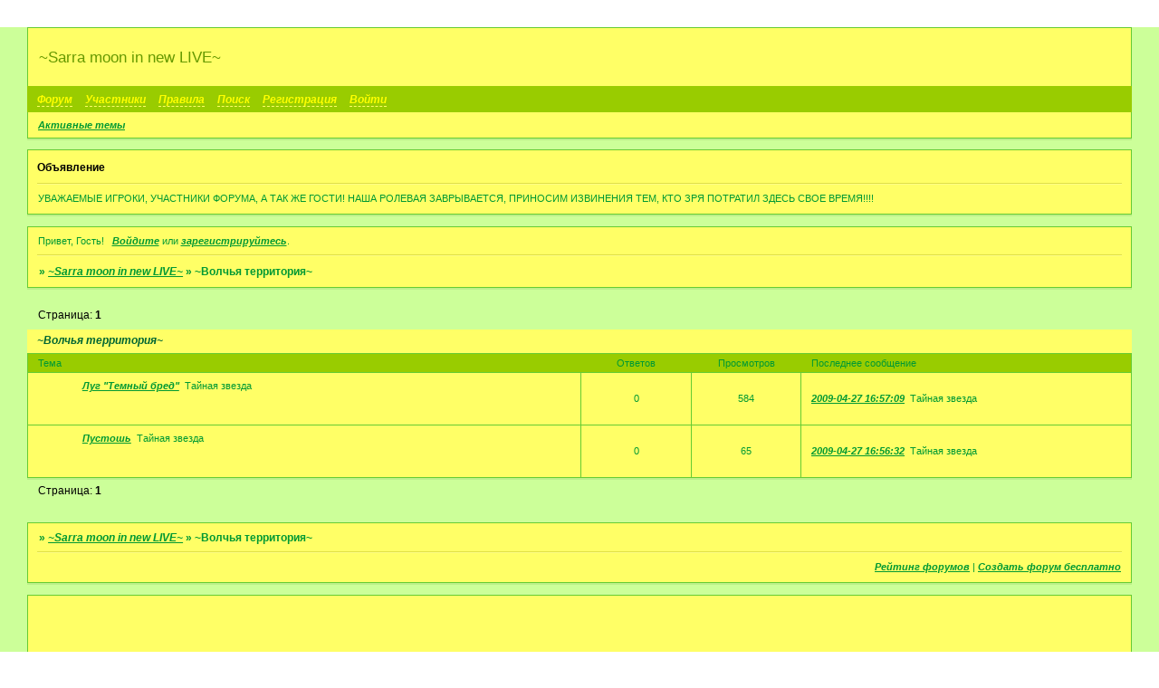

--- FILE ---
content_type: text/html; charset=windows-1251
request_url: http://moonka.anihub.me/viewforum.php?id=18
body_size: 8808
content:
<!DOCTYPE html PUBLIC "-//W3C//DTD XHTML 1.0 Strict//EN" "http://www.w3.org/TR/xhtml1/DTD/xhtml1-strict.dtd">
<html xmlns="http://www.w3.org/1999/xhtml" xml:lang="ru" lang="ru" dir="ltr" prefix="og: http://ogp.me/ns#">
<head>
<meta http-equiv="Content-Type" content="text/html; charset=windows-1251">
<meta name="viewport" content="width=device-width, initial-scale=1.0">
<title>~Волчья территория~</title>
<meta property="og:title" content="~Волчья территория~"><meta property="og:url" content="http://moonka.anihub.me/viewforum.php?id=18"><script type="text/javascript">
try{self.document.location.hostname==parent.document.location.hostname&&self.window!=parent.window&&self.parent.window!=parent.parent.window&&document.write('</he'+'ad><bo'+'dy style="display:none"><plaintext>')}catch(e){}
try{if(top===self&&location.hostname.match(/^www\./))location.href=document.URL.replace(/\/\/www\./,'//')}catch(e){}
var FORUM = new Object({ set : function(prop, val){ try { eval("this."+prop+"=val"); } catch (e) {} }, get : function(prop){ try { var val = eval("this."+prop); } catch (e) { var val = undefined; } return val; }, remove : function(prop, val){ try { eval("delete this."+prop); } catch (e) {} } });
// JavaScript переменные форума
var BoardID = 588995;
var BoardCat = 18;
var BoardStyle = 'Custom';
var ForumAPITicket = 'a60982e3bf4f3968fab5ce35a61f0793859f8359';
var GroupID = 3;
var GroupTitle = 'Гость';
var GroupUserTitle = '';
var BaseDomain = 'anihub.me';
var PartnerID = 2238;
var RequestTime = 1765245315;
var StaticURL = 'http://forumstatic.ru';
var AvatarsURL = 'http://forumavatars.ru';
var FilesURL = 'http://forumstatic.ru';
var ScriptsURL = 'http://forumscripts.ru';
var UploadsURL = 'http://upforme.ru';
</script>
<script type="text/javascript" src="/js/libs.min.js?v=4"></script>
<script type="text/javascript" src="/js/extra.js?v=2"></script>
<link rel="alternate" type="application/rss+xml" href="http://moonka.anihub.me/export.php?type=rss&amp;fid=18" title="RSS" />
<link rel="top" href="http://moonka.anihub.me" title="Форум" />
<link rel="search" href="http://moonka.anihub.me/search.php" title="Поиск" />
<link rel="author" href="http://moonka.anihub.me/userlist.php" title="Участники" />
<link rel="stylesheet" type="text/css" href="http://forumstatic.ru/styles/0008/fc/c3/style.1248161585.css" />
<link rel="stylesheet" type="text/css" href="/style/extra.css?v=21" />
<link rel="stylesheet" type="text/css" href="/style/mobile.css?v=5" />
<script>window.yaContextCb=window.yaContextCb||[]</script><script src="https://yandex.ru/ads/system/context.js" async></script>
</head>
<body>

<!-- body-header -->
<div id="pun_wrap">
<div id="pun" class="ru isguest gid3">
<div id="pun-viewforum" class="punbb"  data-forum-id="18" data-cat-id="6">

 <!--LiveInternet counter-->
<script type="text/javascript">
 new Image().src = "//counter.yadro.ru/hit;quadroboards?r" + escape(document.referrer) + ((typeof (screen) == "undefined") ? "" : ";s" + screen.width + "*" + screen.height + "*" + (screen.colorDepth ? screen.colorDepth : screen.pixelDepth)) + ";u" + escape(document.URL) + ";" + Math.random();
 </script>
<!--/LiveInternet-->
<!-- Yandex.Metrika counter -->
<script type="text/javascript" >
   (function(m,e,t,r,i,k,a){m[i]=m[i]||function(){(m[i].a=m[i].a||[]).push(arguments)};
   m[i].l=1*new Date();k=e.createElement(t),a=e.getElementsByTagName(t)[0],k.async=1,k.src=r,a.parentNode.insertBefore(k,a)})
   (window, document, "script", "https://mc.yandex.ru/metrika/tag.js", "ym");

   ym(85843509, "init", {
        clickmap:true,
        trackLinks:true,
        accurateTrackBounce:true
   });
   ym(85843509, 'userParams', {
          UserID: window.UserUniqueID,
          board_id: window.BoardID,
          user_id: window.UserID,
          user_login: window.UserLogin,
          is_vip: window.UserUniqueID ? ($("#pun") && $("#pun").hasClass("isvip")) : undefined
});
</script>
<noscript><div><img src="https://mc.yandex.ru/watch/85843509" style="position:absolute; left:-9999px;" alt="" /></div></noscript>
<!-- /Yandex.Metrika counter -->


<script type="text/javascript">
$r = jQuery;
</script>

<script type="text/javascript">
if (GroupID == 3) {
    var UserID = 1;
    var UserLogin = '';
    var UserSex = 0;
    var UserAge = 0;
    var UserAvatar = '';
    var UserLastVisit = '';
}
</script>

<script type="text/javascript" src="https://forumstatic.ru/f/me/rusff/custom_rusff.js"></script>
<script type="text/javascript" src="https://forumstatic.ru/f/me/rusff/lib.js?1"></script>
<script type="text/javascript" src="https://forumstatic.ru/f/me/rusff/uppod.js"></script>
<script type="text/javascript" src="https://forumstatic.ru/f/me/rusff/jquery.uploadify.min.js"></script>
<script type="text/javascript" src="https://forumstatic.ru/f/me/rusff/favico-0.3.10.min.js"></script>
<script src="https://unpkg.com/@quadrosystems/mybb-sdk@0.9.7/lib/index.js"></script>
<script src="https://unpkg.com/@quadrosystems/mybb-reactions@1.2.1/dist/index.js"></script>

<link rel="stylesheet" type="text/css" href="https://forumstatic.ru/f/me/rusff/rusff.files.css?1"/>

<script type="text/javascript">
(function() {
    var hash_growl = {
        'snd2points:error_1': ['Произошла ошибка', {}],
        'snd2points:error_2': ['Недостаточно средств для совершения перевода', {}],
        'snd2points:error_3': ['Пользователь с этим e-mail не найден', {}],
        'snd2points:success': ['Перевод выполнен', {}],
        'snd2ucp:error_1': ['Произошла ошибка', {}],
        'snd2ucp:error_2': ['Недостаточно средств для совершения перевода', {}],
        'snd2ucp:error_3': ['Перевод не выполнен! Пользователю необходимо зайти в Профиль - Лицевой счет. После этого повторите попытку.', {}],
        'snd2ucp:success': ['Перевод выполнен', {}],
        'ucpfoundation:error_1': ['Произошла ошибка', {}],
        'ucpfoundation:error_2': ['Недостаточно средств для совершения перевода', {}],
        'ucpfoundation:success': ['Перевод выполнен', {}],
        'sendgift:error': ['Недостаточно средств', {}],
        'sendgift:success': ['Подарок отправлен!', {}],
        'adm_new_awards:success': ['Награда добавлена', {}],
        'adm_new_awards:error_2': ['Все поля должны быть заполнены', {}],
        'adm_new_awards:error_1': ['Неизвестная ошибка', {}],
        'adm_edit_award:success': ['Награда изменена', {}],
        'adm_edit_award:error_2': ['Все поля должны быть заполнены', {}],
        'adm_edit_award:error_1': ['Неизвестная ошибка', {}],
        'profile_auth_method:error_1': ['Устаревшая сессия. Перезайдите на форум и попробуйте снова.', {}],
        'profile_auth_method:error_2': ['Произошла ошибка. Повторите попытку.', {}],
        'profile_auth_method:error_3': ['Кто-то на форуме уже использует этот аккаунт для авторизации..', {}],
        'profile_auth_method:success': ['Сервис привязан. Список обновлен.', {}],
        'profile_auth_method:delete_success': ['Сервис отвязан. Список обновлен.', {}],
        'login_auth_method:error': ['Этот аккаунт не привязан ни к одному профилю на форуме. Войдите на форум в обычном режиме, а затем в Профиле (Методы авторизации) сделайте привязку.', {
            sticky: true
        }],
        'login_auth_method:error_1': ['Ошибка авторизации', {}],
        'auth_methods:unf': ['Неправильное имя и/или пароль. Если вы недавно меняли имя или пароль, необходимо один раз перезайти на форум в обычном режиме. ', {
            sticky: true
        }]
    };

    for (var x in hash_growl) {
        if (document.location.hash == '#' + x) {
            $.jGrowl(hash_growl[x][0], hash_growl[x][1]);
        }
    }
})()
</script>

<script type="text/javascript">
var Rusff = {};
</script>
<script type="text/javascript" src="https://cdn-2.qsdb.ru/client/build/app.js?v=1.4.7"></script>

<script type="text/javascript">
function select_gift(id, image, price, points) {
    if (UserID < 2) {
        return alert('Для выполнения этого действия необходимо авторизоваться.');
    }

    $('#gift_source').attr({
        'src': image
    });
    $('#gift_price').html(price);
    $('#send_gift').show();
    $('input[name=item_id]').val(id);
    location.href = '#send_gift';

    if (price > points) {
        $('#error_msg').show();
    }
}
</script>

<link rel="stylesheet" type="text/css" href="https://forumstatic.ru/f/me/rusff/rusff.live.css?7"/>
<script type="text/javascript" src="https://forumstatic.ru/f/me/rusff/rusff.live.js?16"></script>

<script type="text/javascript">
$r(function() {
    var obj = {}

    try {
        obj.data = {
            UserID: UserID,
            UserLogin: UserLogin,
            UserAvatar: UserAvatar,
            GroupID: GroupID
        };
    } catch (e) {
        obj.data = {
            GroupID: 3
        };
    }

    rusffLive.init(obj);
});
</script>

<div id="custom_codes"></div>

<script type="text/javascript">
(function() {
    var groups = [1, 2];
    var boards = [1528284, 1700149, 952902, 1761817, 1748535, 1755177, 1197349, 1758117, 1526379, 1700678, 1733672, 1760505, 1607329, 1596667, 1760305, 1760055, 1735856, 1737971, 1498418, 1755098, 1752659, 1677547, 965268, 1358088, 1230844, 1547164, 1175054, 1758935, 1578761, 1589165, 1103792, 1710448, 1267115, 1753982, 989248, 1761227, 1379051, 1748207, 1701133, 1739740, 1708314, 1236824, 1240848, 1650927, 1323553, 1423379, 929432, 1330808, 264086, 1451058, 1747645, 1679864, 1458798, 933911, 1753503, 1753188, 1755289, 1758814, 1537097, 1522073, 1403874, 1749709, 1563589, 1760096];
    /* if (groups.indexOf(GroupID) !== -1 && boards.indexOf(BoardID) !== -1) {
        document.querySelector('#admin_msg1').style.display = 'block';
        } */

    if (boards.indexOf(BoardID) !== -1 && !document.querySelector('.punbb-admin')) {
        document.location.href = 'https://ban.rusff.me/';
    }
})()
</script>
<div id="mybb-counter" style="display:none">
<script type="text/javascript"> (function(m,e,t,r,i,k,a){m[i]=m[i]||function(){(m[i].a=m[i].a||[]).push(arguments)}; m[i].l=1*new Date(); for (var j = 0; j < document.scripts.length; j++) {if (document.scripts[j].src === r) { return; }} k=e.createElement(t),a=e.getElementsByTagName(t)[0],k.async=1,k.src=r,a.parentNode.insertBefore(k,a)}) (window, document, "script", "https://mc.yandex.ru/metrika/tag.js", "ym"); ym(201230, "init", { clickmap:false, trackLinks:true, accurateTrackBounce:true });

</script> <noscript><div><img src="https://mc.yandex.ru/watch/201230" style="position:absolute; left:-9999px;" alt="" /></div></noscript>
</div>

<div id="html-header">
	<style>
#pun #pun-index #pun-announcement h2 span {display: none}
</style>


<style type="text/css"> #pun-stats h2 { 
color : #ffffff;
text-align: : left;
font-weight: bold;
background-color : black; background-image : url(http://s14.radikal.ru/i187/0907/6f/4379e89fd9dc.jpg);
}
</style>


<style type="text/css">
html, body {background-image: url("http://s15.radikal.ru/i188/0907/90/04c43f927d48.jpg"); background-repeat: repeat; background-attachment: fixed;}
</style>


<style type="text/css"> #pun-main h2 { 
color : #ffffff;
text-align: : left;
font-weight: bold;
background-color : black;
background-image : url(http://i035.radikal.ru/0907/29/eb6f73661b29.jpg);
}
</style>

<STYLE>
BODY { cursor:url('http://fantasyflash.ru/cursor/cur/cursor8.cur');}</style>

<style>
.punbb table Div.icon {float: left; display: block; width: 40px; height: 40px; border-style: none;
background-image: url("http://i025.radikal.ru/0907/a0/1ab0db3068cb.gif"); 
background-repeat: no-repeat;
position: relative; margin-right: 10px;}
TR.inew Div.icon {
background: url("http://s59.radikal.ru/i164/0907/12/ad601f852179.gif ") no-repeat;}
TR.isticky Div.icon {
background: url("картинка важная тема") no-repeat;}
TR.iclosed Div.icon {
background: url("http://s42.radikal.ru/i096/0907/20/f35b0797c79b.gif") no-repeat;}
TR.iredirect Div.icon {
background: url("Картинка перенесённая тема") no-repeat;}
</style>
</div>

<div id="pun-title" class="section">
	<table id="title-logo-table" cellspacing="0">
		<tbody id="title-logo-tbody">
			<tr id="title-logo-tr">
				<td id="title-logo-tdl" class="title-logo-tdl">
					<h1 class="title-logo"><span>~Sarra moon in new LIVE~</span></h1>
				</td>
				<td id="title-logo-tdr" class="title-logo-tdr"><!-- banner_top --></td>
			</tr>
		</tbody>
	</table>
</div>

<div id="pun-navlinks" class="section">
	<h2><span>Меню навигации</span></h2>
	<ul class="container">
		<li id="navindex"><a href="http://moonka.anihub.me/"><span>Форум</span></a></li>
		<li id="navuserlist"><a href="http://moonka.anihub.me/userlist.php" rel="nofollow"><span>Участники</span></a></li>
		<li id="navrules"><a href="http://moonka.anihub.me/misc.php?action=rules" rel="nofollow"><span>Правила</span></a></li>
		<li id="navsearch"><a href="http://moonka.anihub.me/search.php" rel="nofollow"><span>Поиск</span></a></li>
		<li id="navregister"><a href="http://moonka.anihub.me/register.php" rel="nofollow"><span>Регистрация</span></a></li>
		<li id="navlogin"><a href="http://moonka.anihub.me/login.php" rel="nofollow"><span>Войти</span></a></li>
	</ul>
</div>

<div id="pun-ulinks" class="section" onclick="void(0)">
	<h2><span>Пользовательские ссылки</span></h2>
	<ul class="container">
		<li class="item1"><a href="http://moonka.anihub.me/search.php?action=show_recent">Активные темы</a></li>
	</ul>
</div>

<!--noindex-->
<div id="pun-announcement" class="section">
	<h2><span>Объявление</span></h2>
	<div class="container">
		<div class="html-box">
			УВАЖАЕМЫЕ ИГРОКИ, УЧАСТНИКИ ФОРУМА, А ТАК ЖЕ ГОСТИ! НАША РОЛЕВАЯ ЗАВРЫВАЕТСЯ, ПРИНОСИМ ИЗВИНЕНИЯ ТЕМ, КТО ЗРЯ ПОТРАТИЛ ЗДЕСЬ СВОЕ ВРЕМЯ!!!!
		</div>
	</div>
</div>
<!--/noindex-->

<div id="pun-status" class="section">
	<h2><span>Информация о пользователе</span></h2>
	<p class="container">
		<span class="item1">Привет, Гость!</span> 
		<span class="item2"><a href="/login.php" rel="nofollow">Войдите</a> или <a href="/register.php" rel="nofollow">зарегистрируйтесь</a>.</span> 
	</p>
</div>

<div id="pun-break1" class="divider"><hr /></div>

<div id="pun-crumbs1" class="section">
	<p class="container crumbs"><strong>Вы здесь</strong> <em>&#187;&#160;</em><a href="http://moonka.anihub.me/">~Sarra moon in new LIVE~</a> <em>&#187;&#160;</em>~Волчья территория~</p>
</div>

<div id="pun-break2" class="divider"><hr /></div>

<div class="section" style="border:0 !important;max-width:100%;overflow:hidden;display:flex;justify-content:center;max-height:250px;overflow:hidden;min-width:300px;">
		
</div>

<div id="pun-main" class="main multipage">
	<h1><span>~Волчья территория~</span></h1>
	<div class="linkst">
		<div class="pagelink">Страница: <strong>1</strong></div>
	</div>
	<div id="forum_f18" class="forum">
		<h2><span class="item1">Тем</span> <span class="item2">1 страница 2 из 2</span></h2>
		<div class="container">
			<table cellspacing="0" summary="Список тем в форуме: ~Волчья территория~">
			<thead>
				<tr>
					<th class="tcl" scope="col">Тема</th>
					<th class="tc2" scope="col">Ответов</th>
					<th class="tc3" scope="col">Просмотров</th>
					<th class="tcr" scope="col">Последнее сообщение</th>
				</tr>
			</thead>
			<tbody class="hasicon">
			<tr class="altstyle">
				<td class="tcl">
				<div class="intd"><div class="icon"><!-- --></div>
				<div class="tclcon"><span class="acchide">1</span> <a href="http://moonka.anihub.me/viewtopic.php?id=30">Луг &quot;Темный бред&quot;</a> <span class="byuser">&#160;<span class="byuser-username">Тайная звезда</span></span></div></div></td>
									<td class="tc2">0</td>
					<td class="tc3">584</td>
								<td class="tcr"><em class="user-avatar"><a href="http://moonka.anihub.me/profile.php?id=2"><span class="avatar-image" style="background-image:url(http://forumavatars.ru/img/avatars/0008/fc/c3/2-1241189969.jpg)"></span></a></em><a href="http://moonka.anihub.me/viewtopic.php?id=30#p30">2009-04-27 16:57:09</a> <span class="byuser">&#160;<span class="byuser-username">Тайная звезда</span></span></td>
							</tr>
			<tr>
				<td class="tcl">
				<div class="intd"><div class="icon"><!-- --></div>
				<div class="tclcon"><span class="acchide">2</span> <a href="http://moonka.anihub.me/viewtopic.php?id=29">Пустошь</a> <span class="byuser">&#160;<span class="byuser-username">Тайная звезда</span></span></div></div></td>
									<td class="tc2">0</td>
					<td class="tc3">65</td>
								<td class="tcr"><em class="user-avatar"><a href="http://moonka.anihub.me/profile.php?id=2"><span class="avatar-image" style="background-image:url(http://forumavatars.ru/img/avatars/0008/fc/c3/2-1241189969.jpg)"></span></a></em><a href="http://moonka.anihub.me/viewtopic.php?id=29#p29">2009-04-27 16:56:32</a> <span class="byuser">&#160;<span class="byuser-username">Тайная звезда</span></span></td>
							</tr>
			</tbody>
			</table>
		</div>
	</div>
	<div class="linksb">
		<div class="pagelink">Страница: <strong>1</strong></div>
	</div>
</div>
<script type="text/javascript">$(document).trigger("pun_main_ready");</script>

<!-- pun_stats -->

<div class="section" style="border:0 !important;max-width:100%;text-align:center;overflow:hidden;max-height:250px;overflow:hidden;min-width:300px;">
		<script>window.yaContextCb = window.yaContextCb || [] </script> 
<script async src="https://yandex.ru/ads/system/context.js"></script>
<script async src="https://cdn.digitalcaramel.com/caramel.js"></script>
<script>window.CaramelDomain = "mybb.ru"</script>
</div>

<!-- banner_bottom -->

<!-- bbo placeholder-->

<div id="pun-break3" class="divider"><hr /></div>

<div id="pun-crumbs2" class="section">
	<p class="container crumbs"><strong>Вы здесь</strong> <em>&#187;&#160;</em><a href="http://moonka.anihub.me/">~Sarra moon in new LIVE~</a> <em>&#187;&#160;</em>~Волчья территория~</p>
</div>

<div id="pun-break4" class="divider"><hr /></div>

<div id="pun-about" class="section">
	<p class="container">
		<span class="item1" style="padding-left:0"><script type="text/javascript">
RusffCore.sets.share = false;
RusffCore.init();
</script>

<a href="https://forum-top.ru/" title="Рейтинг форумов" target="_blank">Рейтинг форумов</a> | 
<a href="https://rusff.me/" title="Сервис бесплатных форумов QuadroBoards" target="_blank">Создать форум бесплатно</a>

<script>
window.addEventListener('load', () => {
  // Подключаем CSS
  const link = document.createElement('link');
  link.rel = 'stylesheet';
  link.href = 'https://cdn.forum-top.ru/rusff.files.css';
  document.head.appendChild(link);

  // Подключаем JS
  ['https://cdn.forum-top.ru/uppod.js', 'https://cdn.forum-top.ru/jquery.uploadify.min.js']
    .forEach(src => {
      const script = document.createElement('script');
      script.src = src;
      script.async = true;
      document.body.appendChild(script);
    });
});
</script></span>
	</p>
</div>
<script type="text/javascript">$(document).trigger("pun_about_ready"); if (typeof ym == 'object') {ym(201230, 'userParams', {UserId:1, is_user:0}); ym(201230, 'params', {forum_id: 588995});}</script>


<div id="html-footer" class="section">
	<div class="container"><script 
language="Javascript"> 
var rate = 20; 
var obj; 
var act = 0; 
var elmH = 0; 
var elmS = 128; 
var elmV = 255; 
var clrOrg; 
var TimerID; 
if (navigator.appName.indexOf("Microsoft",0) != -1 && parseInt(navigator.appVersion) >= 4) { 
Browser = true; 
} else { 
Browser = false;} 
if (Browser) { 
document.onmouseover = doRainbowAnchor; 
document.onmouseout = stopRainbowAnchor;} 
function doRainbow(){ 
if (Browser && act != 1) { 
act = 1; 
obj = event.srcElement; 
clrOrg = obj.style.color; 
TimerID = setInterval("ChangeColor()",100);}} 
function stopRainbow(){ 
if (Browser && act != 0) { 
obj.style.color = clrOrg; 
clearInterval(TimerID); 
act = 0;}} 
function doRainbowAnchor(){ 
if (Browser && act != 1) { 
obj = event.srcElement; 
while (obj.tagName != "A" && obj.tagName != "BODY") { 
obj = obj.parentElement; 
if (obj.tagName == "A" || obj.tagName == "BODY") 
break;} 
if (obj.tagName == "A" && obj.href != "") { 
act = 1;//osw 
clrOrg = obj.style.color; 
TimerID = setInterval("ChangeColor()",100);}}} 
function stopRainbowAnchor(){ 
if (Browser && act != 0) { 
if (obj.tagName == "A") { 
obj.style.color = clrOrg; 
clearInterval(TimerID); 
act = 0;}}} 
function ChangeColor(){ 
obj.style.color = makeColor();} 
function makeColor(){ 
if (elmS == 0) { 
elmR = elmV; elmG = elmV; elmB = elmV;} 
else { 
t1 = elmV; 
t2 = (255 - elmS) * elmV / 255; 
t3 = elmH % 60; 
t3 = (t1 - t2) * t3 / 60; 
if (elmH < 60) { 
elmR = t1; elmB = t2; elmG = t2 + t3;} 
else if (elmH < 120) { 
elmG = t1; elmB = t2; elmR = t1 - t3;} 
else if (elmH < 180) { 
elmG = t1; elmR = t2; elmB = t2 + t3;} 
else if (elmH < 240) { 
elmB = t1; elmR = t2; elmG = t1 - t3;} 
else if (elmH < 300) { 
elmB = t1; elmG = t2; elmR = t2 + t3;} 
else if (elmH < 360) { 
elmR = t1; elmG = t2; elmB = t1 - t3;} 
else { 
elmR = 0; elmG = 0; elmB = 0;}} 
elmR = Math.floor(elmR);//fantasyflash.ru 
elmG = Math.floor(elmG); 
elmB = Math.floor(elmB); 
clrRGB = "#" + elmR.toString(16) + elmG.toString(16) + elmB.toString(16); 
elmH = elmH + rate; if (elmH >= 360) elmH = 0; 
return clrRGB;}</script> 



</body> 
</html><!-- ><!-- "><!-- "><!-- -->







<script type="text/javascript">
function changeLink()
{var arr=document.links
for (j in arr)
{
if (arr[j].innerHTML=="Новая тема")
{arr[j].innerHTML="<img id='fifik1'"+" src='http://s59.radikal.ru/i166/0907/d4/6afb8f85c778.gif' />"}
else if (arr[j].innerHTML=="Новый опрос")
{arr[j].innerHTML="<img id='fifik2'"+" src='http://s60.radikal.ru/i169/0907/8a/81a5206fce78.gif' />"}}}
changeLink()
</script>


<script type="text/javascript">
    inColor("#FF33FF", new Array("Тайная звезда", "Хейди Миллер"))
    inColor("#1ab000", new Array("Чибиуса"))
    function inColor(color, myarray){
    var a=document.links
    for(i=0;i<a.length;i++){
    for(q=0;q<myarray.length;q++){
    if(a[i].innerHTML==myarray[q]){
    a[i].innerHTML="<span style=\"color: "+color+";\">"+myarray[q]+"</span>"
    }}}}
    </script>

<script type="text/javascript">
var trr=document.getElementsByTagName("div")
var fi=0
for (fi=0; fi<=(trr.length-1);fi++)
{if (trr[fi].className=="post-links")
{var drr=trr[fi].getElementsByTagName("a")
drr[0].innerHTML="<img src='http://s44.radikal.ru/i105/0907/bb/2ddf1feb1995.gif'/>"
drr[1].innerHTML="<img src='http://s58.radikal.ru/i160/0907/96/52dad8cbe52c.gif' />"
var er=2
for (er=2; er<=(drr.length-1); er++)
{if (drr[er].innerHTML.indexOf("E-mail")!=-1)
{drr[er].innerHTML="<img src='http://s49.radikal.ru/i123/0907/08/0bb621f6a069.gif' />"}
else if (drr[er].innerHTML.indexOf("Вебсайт")!=-1)
{drr[er].innerHTML="<img src='http://s53.radikal.ru/i142/0907/96/f97dcf03dcae.gif'  />"}
else if (drr[er].innerHTML.indexOf("Цитировать")!=-1)
{drr[er].innerHTML="<img src='http://s42.radikal.ru/i095/0907/d6/dff46880d5dd.gif'/>"}
else if (drr[er].innerHTML.indexOf("Редактировать")!=-1)
{drr[er].innerHTML="<img src='http://s57.radikal.ru/i157/0907/e7/e30bcdd31907.gif' />"}
else if (drr[er].innerHTML.indexOf("Удалить")!=-1)
{drr[er].innerHTML="<img src=' http://s59.radikal.ru/i163/0907/57/dcb11f47362f.gif ' />"}
}}}
</script>

<script type="text/javascript">
var text="<center><font color=fuchsia> Администратор </font> | <font color=#1ab000> Модератор </font></center>"
pa=document.getElementById("pun-stats")
pa.style.position = "relative"
pa.innerHTML = "<div style=\"position:absolute; z-index:2; center: 10px; top: 40px; width: 100%;\">"+text+"</div>"+ pa.innerHTML
</script>

<embed src="http://www.xatech.com/web_gear/chat/chat.swf" quality="high" width="540" height="405" name="chat" FlashVars="id=65401134&rl=Russian" align="middle" allowScriptAccess="sameDomain" type="application/x-shockwave-flash" pluginspage="http://xat.com/update_flash.shtml" /><br><small><a target="_BLANK" href="http://xat.com/web_gear/?cb">Get your own Chat Box!</a> <a target="_BLANK" href="http://xat.com/web_gear/chat/go_large.php?id=65401134">Go Large!</a></small><br>



<!-- HotLog -->
<script type="text/javascript" language="javascript">
hotlog_js="1.0"; hotlog_r=""+Math.random()+"&s=2003352&im=207&r="+
escape(document.referrer)+"&pg="+escape(window.location.href);
document.cookie="hotlog=1; path=/"; hotlog_r+="&c="+(document.cookie?"Y":"N");
</script>
<script type="text/javascript" language="javascript1.1">
hotlog_js="1.1"; hotlog_r+="&j="+(navigator.javaEnabled()?"Y":"N");
</script>
<script type="text/javascript" language="javascript1.2">
hotlog_js="1.2"; hotlog_r+="&wh="+screen.width+"x"+screen.height+"&px="+
(((navigator.appName.substring(0,3)=="Mic"))?screen.colorDepth:screen.pixelDepth);
</script>
<script type="text/javascript" language="javascript1.3">
hotlog_js="1.3";
</script>
<script type="text/javascript" language="javascript">
hotlog_r+="&js="+hotlog_js;
document.write('<a href="http://click.hotlog.ru/?2003352" target="_top"><img '+
'src="http://hit32.hotlog.ru/cgi-bin/hotlog/count?'+
hotlog_r+'" border="0" width="88" height="100" alt="HotLog"><\/a>');
</script>
<noscript>
<a href="http://click.hotlog.ru/?2003352" target="_top"><img
src="http://hit32.hotlog.ru/cgi-bin/hotlog/count?s=2003352&amp;im=207" border="0"
width="88" height="100" alt="HotLog"></a>
</noscript>
<!-- /HotLog -->

<!--Rating@Mail.ru counter-->
<script language="javascript" type="text/javascript"><!--
d=document;var a='';a+=';r='+escape(d.referrer);js=10;//--></script>
<script language="javascript1.1" type="text/javascript"><!--
a+=';j='+navigator.javaEnabled();js=11;//--></script>
<script language="javascript1.2" type="text/javascript"><!--
s=screen;a+=';s='+s.width+'*'+s.height;
a+=';d='+(s.colorDepth?s.colorDepth:s.pixelDepth);js=12;//--></script>
<script language="javascript1.3" type="text/javascript"><!--
js=13;//--></script><script language="javascript" type="text/javascript"><!--
d.write('<a href="http://top.mail.ru/jump?from=1676341" target="_top">'+
'<img src="http://d4.c9.b9.a1.top.mail.ru/counter?id=1676341;t=138;js='+js+
a+';rand='+Math.random()+'" alt="Рейтинг@Mail.ru" border="0" '+
'height="40" width="88"><\/a>');if(11<js)d.write('<'+'!-- ');//--></script>
<noscript><a target="_top" href="http://top.mail.ru/jump?from=1676341">
<img src="http://d4.c9.b9.a1.top.mail.ru/counter?js=na;id=1676341;t=138" 
height="40" width="88" border="0" alt="Рейтинг@Mail.ru"></a></noscript>
<script language="javascript" type="text/javascript"><!--
if(11<js)d.write('--'+'>');//--></script>
<!--// Rating@Mail.ru counter--></div>
</div>

</div>
</div>
</div>




</body>
</html>


--- FILE ---
content_type: text/css
request_url: http://forumstatic.ru/styles/0008/fc/c3/style_cs.1248161585.css
body_size: 1362
content:
/* CS1 Background and text colours
-------------------------------------------------------------*/

body {
	background-color: #CCFF99;
}

/* CS1.1 */
.punbb .section .container, .punbb .post-body, .punbb .post-links, .punbb td.tc2, .punbb td.tc3,
.punbb .formal fieldset .post-box, #viewprofile li strong, #viewprofile li div, #setmods dd,
.punbb .info-box, .punbb #pun-main .info-box .legend {
  background-color: #FFFF66;
  color: #009933;
  }

/* CS1.2 */
.punbb .main .container, .punbb .post .container, .punbb .post h3, .punbb-admin #pun-admain .adcontainer {
  background-color: #FFFF66;
  color: #009933;
  }

/* CS1.3 */
#pun-stats h2, .punbb .main h1, .punbb .main h2, #pun-debug h2, .punbb-admin #pun-admain h2 {
  background-color: #FFFF66;
  color: #006633;
  font-weight: bold;
font-style: italic;

  }

/* CS1.4 */
#pun-title, #pun-title .container, .punbb .modmenu .container {
  background-color: #FFFF66;
  color: #669900;
  }

/* CS1.5 */
.punbb legend span, #viewprofile h2 span, #profilenav h2 span, .punbb-admin #pun-admain legend span {
  background-color: #FFFF66;
  color: #009933
  }

/* CS1.6 */
.punbb .post h3 span, .punbb th, #viewprofile li, #setmods dl  {
  background-color: #99CC00;
  color: #009933
  }

/* CS1.7 */
.punbb .quote-box, .punbb .code-box {
  background-color: #EFEF56;
  color: #009933
  }

/* CS1.8 */
#pun-navlinks .container {
  background-color: #99CC00;
  color: #FFFF00;
  }

.offline li.pa-online strong {
  font-weight: normal
  }

.punbb textarea, .punbb select, .punbb input {
  background-color: #CCFF99;
  color: #009933
}

/* CS2 Border colours
-------------------------------------------------------------*/

/* CS2.1 */
.punbb .container, .punbb .post-body, .post h3, #pun-title {
  border-color: #66CC33 #66CC33 #66CC33 #66CC33
  }

/* CS2.2 */
.punbb .section, .punbb .forum, .punbb .formal, .punbb .modmenu, .punbb .info,
.punbb .category, .punbb .post {
  border-color: #BCEF89
  }

/* CS2.3 */
#pun-stats h2, .punbb .main h1, .punbb .main h2, #pun-debug h2, .punbb-admin #pun-admain h2 {
  border-color: #FFFF66;
  }

/* CS2.4 */
.punbb td, .punbb fieldset, #viewprofile ul, #profilenav ul, .punbb .post .post-body,
.punbb .post h3 span, .post-links ul, .post-links, .usertable table {
  border-color: #66CC33;
  }

/* CS2.5 */
.punbb th {
  border-color: #99CC00
  }

/* CS2.6 */
.punbb .quote-box, .punbb .code-box {
  border-color: #DFDF46 #FFFF86 #FFFF86 #DFDF46;
  }

#pun-ulinks li, #pun-announcement h2 span, li#onlinelist, #pun-help .formal .info-box h3.legend span {
  border-color: #DFDF46
  }

#pun-ulinks li a, #pun-announcement h2, li#onlinelist div, #pun-help .formal .info-box h3.legend {
  border-color: #FFFF86
  }

.punbb .divider {
  border-color: #DFDF46 #FFFF86 #FFFF86 #FFFF86
  }

.punbb .formal fieldset .post-box, .punbb .info-box {
  border: 1px solid #dedfdf
  }

li.pa-online {
  border-left-color: #99CC00;
  }

.punbb .post-sig dt {
  border-top-color: #66CC33 !important;
  }


/* CS3 Links
-------------------------------------------------------------*/

/* CS3.1 */
.punbb a, .punbb a:link, .punbb a:visited,
.punbb-admin #pun-admain a, .punbb-admin #pun-admain a:link, .punbb-admin #punbb-admain a:visited {
  color: #009933;
  font-weight: bold;
font-style: italic;
  border-bottom: 0px none #000;
  text-decoration: underline;

  }

.punbb li.isactive a, .punbb li.isactive a:link, .punbb li.isactive a:visited {
  color: #009933
  }

/* CS3.2 */
.punbb a:hover, .punbb a:focus, .punbb a:active,  .punbb-admin #pun-admain .nodefault,
.punbb-admin #punbb-admain a:hover, .punbb-admin #punbb-admain a:focus, .punbb-admin #punbb-admain a:active {
  color: #99CC33;
  font-weight: bold;
  border-bottom: 0px none #000;
  text-decoration: underline;

  }

/* CS3.3 */
#pun-navlinks a {
  color: #FFFF00;
  font-weight: bold;
  border-bottom: 1px dashed #FFFF66;
  text-decoration: none;

  }

/* CS3.4 */
#pun-navlinks a:hover, #pun-navlinks a:focus, #pun-navlinks a:active {
  color: #33FF33;
  font-weight: normal;
font-style: italic;
  border-bottom: 0px none #000;
  text-decoration: none;

  }

#pun-pagelinks a:active, #pun-pagelinks a:focus {
  background-color: #333;
  color: #fff;
  }

/* CS4 Post status icons
 -------------------------------------------------------------*/

div.icon {border-color: #009933 #007913 #006903 #007913}
tr.iredirect div.icon {border-color: #FFFF66 #FFFF66 #FFFF66 #FFFF66}
div.inew {border-color: #CCFF99 #ACDF79 #9CCF69 #ACDF79}

#pun-main div.catleft, #pun-main div.catright {display: none}
